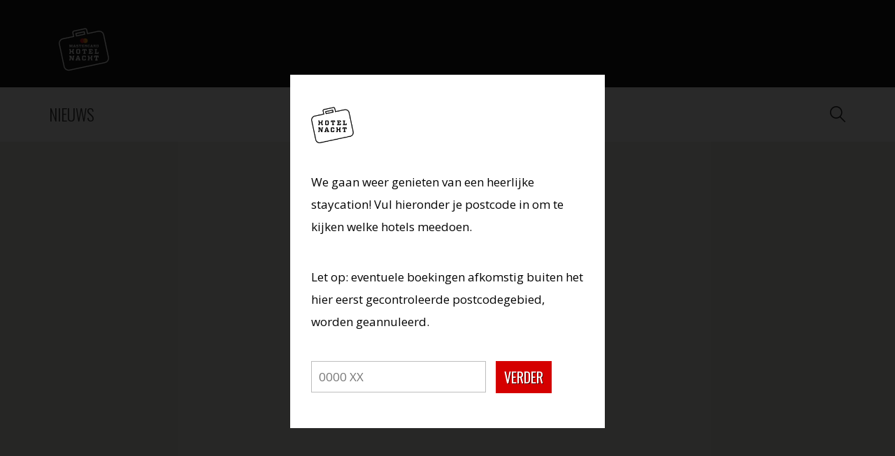

--- FILE ---
content_type: text/html; charset=UTF-8
request_url: https://hotelnacht.nl/amsterdam/hotels/?filter=luxury&sort=za&view=grid
body_size: 11631
content:
<!doctype html>
<html>
	<head>
	  	<meta charset="utf-8">
	  	<meta name="viewport" content="width=device-width, initial-scale=1, maximum-scale=1, user-scalable=no">

		

		<link rel="stylesheet" href="//maxcdn.bootstrapcdn.com/font-awesome/4.3.0/css/font-awesome.min.css">
		<link type="text/css" rel="stylesheet" href="https://hotelnacht.nl/wp-content/themes/hotelnacht/assets/css/bootstrap.min.css"/>
		<link rel="stylesheet" href="https://hotelnacht.nl/wp-content/themes/hotelnacht/style.css?v=090118"/>
		<link rel="pingback" href="https://hotelnacht.nl/xmlrpc.php" />

		<script type='text/javascript' src='https://maps.googleapis.com/maps/api/js?v=3.exp&#038;ver=4.3&key=AIzaSyAAU4I_S9NtwIWh2uHlB3xnlXV3OaEqRaM'></script>
		<script type="text/javascript" src="https://hotelnacht.nl/wp-content/themes/hotelnacht/assets/js/infobox.js"></script>

				<meta name='robots' content='index, follow, max-image-preview:large, max-snippet:-1, max-video-preview:-1' />
	<style>img:is([sizes="auto" i], [sizes^="auto," i]) { contain-intrinsic-size: 3000px 1500px }</style>
	
	<!-- This site is optimized with the Yoast SEO plugin v25.9 - https://yoast.com/wordpress/plugins/seo/ -->
	<title>Hotels - Hotelnacht</title>
	<meta name="description" content="Dit jaar doen weer veel bijzondere Amsterdamse hotels mee aan de Hotelnacht." />
	<link rel="canonical" href="http://hotelnacht.nl/amsterdam/hotels/" />
	<meta property="og:locale" content="nl_NL" />
	<meta property="og:type" content="article" />
	<meta property="og:title" content="Hotels - Hotelnacht" />
	<meta property="og:description" content="Dit jaar doen weer veel bijzondere Amsterdamse hotels mee aan de Hotelnacht." />
	<meta property="og:url" content="http://hotelnacht.nl/amsterdam/hotels/" />
	<meta property="og:site_name" content="Mastercard Hotelnacht" />
	<meta property="article:publisher" content="https://www.facebook.com/Hotelnacht/" />
	<meta property="article:modified_time" content="2019-11-20T14:16:33+00:00" />
	<meta name="twitter:card" content="summary_large_image" />
	<script type="application/ld+json" class="yoast-schema-graph">{"@context":"https://schema.org","@graph":[{"@type":"WebPage","@id":"http://hotelnacht.nl/amsterdam/hotels/","url":"http://hotelnacht.nl/amsterdam/hotels/","name":"Hotels - Hotelnacht","isPartOf":{"@id":"http://hotelnacht.nl/#website"},"datePublished":"2015-09-10T12:05:15+00:00","dateModified":"2019-11-20T14:16:33+00:00","description":"Dit jaar doen weer veel bijzondere Amsterdamse hotels mee aan de Hotelnacht.","breadcrumb":{"@id":"http://hotelnacht.nl/amsterdam/hotels/#breadcrumb"},"inLanguage":"nl-NL","potentialAction":[{"@type":"ReadAction","target":["http://hotelnacht.nl/amsterdam/hotels/"]}]},{"@type":"BreadcrumbList","@id":"http://hotelnacht.nl/amsterdam/hotels/#breadcrumb","itemListElement":[{"@type":"ListItem","position":1,"name":"Home","item":"http://hotelnacht.nl/"},{"@type":"ListItem","position":2,"name":"Mastercard Hotelnacht 2023","item":"http://hotelnacht.nl/amsterdam/"},{"@type":"ListItem","position":3,"name":"Hotels"}]},{"@type":"WebSite","@id":"http://hotelnacht.nl/#website","url":"http://hotelnacht.nl/","name":"Mastercard Hotelnacht","description":"Op vakantie in eigen stad","publisher":{"@id":"http://hotelnacht.nl/#organization"},"potentialAction":[{"@type":"SearchAction","target":{"@type":"EntryPoint","urlTemplate":"http://hotelnacht.nl/?s={search_term_string}"},"query-input":{"@type":"PropertyValueSpecification","valueRequired":true,"valueName":"search_term_string"}}],"inLanguage":"nl-NL"},{"@type":"Organization","@id":"http://hotelnacht.nl/#organization","name":"Mastercard Hotelnacht","url":"http://hotelnacht.nl/","logo":{"@type":"ImageObject","inLanguage":"nl-NL","@id":"http://hotelnacht.nl/#/schema/logo/image/","url":"http://hotelnacht.nl/wp-content/uploads/2024/01/MCHN_logo_RGB_zwart.png","contentUrl":"http://hotelnacht.nl/wp-content/uploads/2024/01/MCHN_logo_RGB_zwart.png","width":2481,"height":2185,"caption":"Mastercard Hotelnacht"},"image":{"@id":"http://hotelnacht.nl/#/schema/logo/image/"},"sameAs":["https://www.facebook.com/Hotelnacht/","https://www.instagram.com/hotelnacht/"]}]}</script>
	<!-- / Yoast SEO plugin. -->


<link rel='dns-prefetch' href='//www.googletagmanager.com' />
<script type="text/javascript">
/* <![CDATA[ */
window._wpemojiSettings = {"baseUrl":"https:\/\/s.w.org\/images\/core\/emoji\/16.0.1\/72x72\/","ext":".png","svgUrl":"https:\/\/s.w.org\/images\/core\/emoji\/16.0.1\/svg\/","svgExt":".svg","source":{"concatemoji":"https:\/\/hotelnacht.nl\/wp-includes\/js\/wp-emoji-release.min.js?ver=6.8.3"}};
/*! This file is auto-generated */
!function(s,n){var o,i,e;function c(e){try{var t={supportTests:e,timestamp:(new Date).valueOf()};sessionStorage.setItem(o,JSON.stringify(t))}catch(e){}}function p(e,t,n){e.clearRect(0,0,e.canvas.width,e.canvas.height),e.fillText(t,0,0);var t=new Uint32Array(e.getImageData(0,0,e.canvas.width,e.canvas.height).data),a=(e.clearRect(0,0,e.canvas.width,e.canvas.height),e.fillText(n,0,0),new Uint32Array(e.getImageData(0,0,e.canvas.width,e.canvas.height).data));return t.every(function(e,t){return e===a[t]})}function u(e,t){e.clearRect(0,0,e.canvas.width,e.canvas.height),e.fillText(t,0,0);for(var n=e.getImageData(16,16,1,1),a=0;a<n.data.length;a++)if(0!==n.data[a])return!1;return!0}function f(e,t,n,a){switch(t){case"flag":return n(e,"\ud83c\udff3\ufe0f\u200d\u26a7\ufe0f","\ud83c\udff3\ufe0f\u200b\u26a7\ufe0f")?!1:!n(e,"\ud83c\udde8\ud83c\uddf6","\ud83c\udde8\u200b\ud83c\uddf6")&&!n(e,"\ud83c\udff4\udb40\udc67\udb40\udc62\udb40\udc65\udb40\udc6e\udb40\udc67\udb40\udc7f","\ud83c\udff4\u200b\udb40\udc67\u200b\udb40\udc62\u200b\udb40\udc65\u200b\udb40\udc6e\u200b\udb40\udc67\u200b\udb40\udc7f");case"emoji":return!a(e,"\ud83e\udedf")}return!1}function g(e,t,n,a){var r="undefined"!=typeof WorkerGlobalScope&&self instanceof WorkerGlobalScope?new OffscreenCanvas(300,150):s.createElement("canvas"),o=r.getContext("2d",{willReadFrequently:!0}),i=(o.textBaseline="top",o.font="600 32px Arial",{});return e.forEach(function(e){i[e]=t(o,e,n,a)}),i}function t(e){var t=s.createElement("script");t.src=e,t.defer=!0,s.head.appendChild(t)}"undefined"!=typeof Promise&&(o="wpEmojiSettingsSupports",i=["flag","emoji"],n.supports={everything:!0,everythingExceptFlag:!0},e=new Promise(function(e){s.addEventListener("DOMContentLoaded",e,{once:!0})}),new Promise(function(t){var n=function(){try{var e=JSON.parse(sessionStorage.getItem(o));if("object"==typeof e&&"number"==typeof e.timestamp&&(new Date).valueOf()<e.timestamp+604800&&"object"==typeof e.supportTests)return e.supportTests}catch(e){}return null}();if(!n){if("undefined"!=typeof Worker&&"undefined"!=typeof OffscreenCanvas&&"undefined"!=typeof URL&&URL.createObjectURL&&"undefined"!=typeof Blob)try{var e="postMessage("+g.toString()+"("+[JSON.stringify(i),f.toString(),p.toString(),u.toString()].join(",")+"));",a=new Blob([e],{type:"text/javascript"}),r=new Worker(URL.createObjectURL(a),{name:"wpTestEmojiSupports"});return void(r.onmessage=function(e){c(n=e.data),r.terminate(),t(n)})}catch(e){}c(n=g(i,f,p,u))}t(n)}).then(function(e){for(var t in e)n.supports[t]=e[t],n.supports.everything=n.supports.everything&&n.supports[t],"flag"!==t&&(n.supports.everythingExceptFlag=n.supports.everythingExceptFlag&&n.supports[t]);n.supports.everythingExceptFlag=n.supports.everythingExceptFlag&&!n.supports.flag,n.DOMReady=!1,n.readyCallback=function(){n.DOMReady=!0}}).then(function(){return e}).then(function(){var e;n.supports.everything||(n.readyCallback(),(e=n.source||{}).concatemoji?t(e.concatemoji):e.wpemoji&&e.twemoji&&(t(e.twemoji),t(e.wpemoji)))}))}((window,document),window._wpemojiSettings);
/* ]]> */
</script>
<style id='wp-emoji-styles-inline-css' type='text/css'>

	img.wp-smiley, img.emoji {
		display: inline !important;
		border: none !important;
		box-shadow: none !important;
		height: 1em !important;
		width: 1em !important;
		margin: 0 0.07em !important;
		vertical-align: -0.1em !important;
		background: none !important;
		padding: 0 !important;
	}
</style>
<link rel='stylesheet' id='wp-block-library-css' href='https://hotelnacht.nl/wp-includes/css/dist/block-library/style.min.css?ver=6.8.3' type='text/css' media='all' />
<style id='classic-theme-styles-inline-css' type='text/css'>
/*! This file is auto-generated */
.wp-block-button__link{color:#fff;background-color:#32373c;border-radius:9999px;box-shadow:none;text-decoration:none;padding:calc(.667em + 2px) calc(1.333em + 2px);font-size:1.125em}.wp-block-file__button{background:#32373c;color:#fff;text-decoration:none}
</style>
<style id='global-styles-inline-css' type='text/css'>
:root{--wp--preset--aspect-ratio--square: 1;--wp--preset--aspect-ratio--4-3: 4/3;--wp--preset--aspect-ratio--3-4: 3/4;--wp--preset--aspect-ratio--3-2: 3/2;--wp--preset--aspect-ratio--2-3: 2/3;--wp--preset--aspect-ratio--16-9: 16/9;--wp--preset--aspect-ratio--9-16: 9/16;--wp--preset--color--black: #000000;--wp--preset--color--cyan-bluish-gray: #abb8c3;--wp--preset--color--white: #ffffff;--wp--preset--color--pale-pink: #f78da7;--wp--preset--color--vivid-red: #cf2e2e;--wp--preset--color--luminous-vivid-orange: #ff6900;--wp--preset--color--luminous-vivid-amber: #fcb900;--wp--preset--color--light-green-cyan: #7bdcb5;--wp--preset--color--vivid-green-cyan: #00d084;--wp--preset--color--pale-cyan-blue: #8ed1fc;--wp--preset--color--vivid-cyan-blue: #0693e3;--wp--preset--color--vivid-purple: #9b51e0;--wp--preset--gradient--vivid-cyan-blue-to-vivid-purple: linear-gradient(135deg,rgba(6,147,227,1) 0%,rgb(155,81,224) 100%);--wp--preset--gradient--light-green-cyan-to-vivid-green-cyan: linear-gradient(135deg,rgb(122,220,180) 0%,rgb(0,208,130) 100%);--wp--preset--gradient--luminous-vivid-amber-to-luminous-vivid-orange: linear-gradient(135deg,rgba(252,185,0,1) 0%,rgba(255,105,0,1) 100%);--wp--preset--gradient--luminous-vivid-orange-to-vivid-red: linear-gradient(135deg,rgba(255,105,0,1) 0%,rgb(207,46,46) 100%);--wp--preset--gradient--very-light-gray-to-cyan-bluish-gray: linear-gradient(135deg,rgb(238,238,238) 0%,rgb(169,184,195) 100%);--wp--preset--gradient--cool-to-warm-spectrum: linear-gradient(135deg,rgb(74,234,220) 0%,rgb(151,120,209) 20%,rgb(207,42,186) 40%,rgb(238,44,130) 60%,rgb(251,105,98) 80%,rgb(254,248,76) 100%);--wp--preset--gradient--blush-light-purple: linear-gradient(135deg,rgb(255,206,236) 0%,rgb(152,150,240) 100%);--wp--preset--gradient--blush-bordeaux: linear-gradient(135deg,rgb(254,205,165) 0%,rgb(254,45,45) 50%,rgb(107,0,62) 100%);--wp--preset--gradient--luminous-dusk: linear-gradient(135deg,rgb(255,203,112) 0%,rgb(199,81,192) 50%,rgb(65,88,208) 100%);--wp--preset--gradient--pale-ocean: linear-gradient(135deg,rgb(255,245,203) 0%,rgb(182,227,212) 50%,rgb(51,167,181) 100%);--wp--preset--gradient--electric-grass: linear-gradient(135deg,rgb(202,248,128) 0%,rgb(113,206,126) 100%);--wp--preset--gradient--midnight: linear-gradient(135deg,rgb(2,3,129) 0%,rgb(40,116,252) 100%);--wp--preset--font-size--small: 13px;--wp--preset--font-size--medium: 20px;--wp--preset--font-size--large: 36px;--wp--preset--font-size--x-large: 42px;--wp--preset--spacing--20: 0.44rem;--wp--preset--spacing--30: 0.67rem;--wp--preset--spacing--40: 1rem;--wp--preset--spacing--50: 1.5rem;--wp--preset--spacing--60: 2.25rem;--wp--preset--spacing--70: 3.38rem;--wp--preset--spacing--80: 5.06rem;--wp--preset--shadow--natural: 6px 6px 9px rgba(0, 0, 0, 0.2);--wp--preset--shadow--deep: 12px 12px 50px rgba(0, 0, 0, 0.4);--wp--preset--shadow--sharp: 6px 6px 0px rgba(0, 0, 0, 0.2);--wp--preset--shadow--outlined: 6px 6px 0px -3px rgba(255, 255, 255, 1), 6px 6px rgba(0, 0, 0, 1);--wp--preset--shadow--crisp: 6px 6px 0px rgba(0, 0, 0, 1);}:where(.is-layout-flex){gap: 0.5em;}:where(.is-layout-grid){gap: 0.5em;}body .is-layout-flex{display: flex;}.is-layout-flex{flex-wrap: wrap;align-items: center;}.is-layout-flex > :is(*, div){margin: 0;}body .is-layout-grid{display: grid;}.is-layout-grid > :is(*, div){margin: 0;}:where(.wp-block-columns.is-layout-flex){gap: 2em;}:where(.wp-block-columns.is-layout-grid){gap: 2em;}:where(.wp-block-post-template.is-layout-flex){gap: 1.25em;}:where(.wp-block-post-template.is-layout-grid){gap: 1.25em;}.has-black-color{color: var(--wp--preset--color--black) !important;}.has-cyan-bluish-gray-color{color: var(--wp--preset--color--cyan-bluish-gray) !important;}.has-white-color{color: var(--wp--preset--color--white) !important;}.has-pale-pink-color{color: var(--wp--preset--color--pale-pink) !important;}.has-vivid-red-color{color: var(--wp--preset--color--vivid-red) !important;}.has-luminous-vivid-orange-color{color: var(--wp--preset--color--luminous-vivid-orange) !important;}.has-luminous-vivid-amber-color{color: var(--wp--preset--color--luminous-vivid-amber) !important;}.has-light-green-cyan-color{color: var(--wp--preset--color--light-green-cyan) !important;}.has-vivid-green-cyan-color{color: var(--wp--preset--color--vivid-green-cyan) !important;}.has-pale-cyan-blue-color{color: var(--wp--preset--color--pale-cyan-blue) !important;}.has-vivid-cyan-blue-color{color: var(--wp--preset--color--vivid-cyan-blue) !important;}.has-vivid-purple-color{color: var(--wp--preset--color--vivid-purple) !important;}.has-black-background-color{background-color: var(--wp--preset--color--black) !important;}.has-cyan-bluish-gray-background-color{background-color: var(--wp--preset--color--cyan-bluish-gray) !important;}.has-white-background-color{background-color: var(--wp--preset--color--white) !important;}.has-pale-pink-background-color{background-color: var(--wp--preset--color--pale-pink) !important;}.has-vivid-red-background-color{background-color: var(--wp--preset--color--vivid-red) !important;}.has-luminous-vivid-orange-background-color{background-color: var(--wp--preset--color--luminous-vivid-orange) !important;}.has-luminous-vivid-amber-background-color{background-color: var(--wp--preset--color--luminous-vivid-amber) !important;}.has-light-green-cyan-background-color{background-color: var(--wp--preset--color--light-green-cyan) !important;}.has-vivid-green-cyan-background-color{background-color: var(--wp--preset--color--vivid-green-cyan) !important;}.has-pale-cyan-blue-background-color{background-color: var(--wp--preset--color--pale-cyan-blue) !important;}.has-vivid-cyan-blue-background-color{background-color: var(--wp--preset--color--vivid-cyan-blue) !important;}.has-vivid-purple-background-color{background-color: var(--wp--preset--color--vivid-purple) !important;}.has-black-border-color{border-color: var(--wp--preset--color--black) !important;}.has-cyan-bluish-gray-border-color{border-color: var(--wp--preset--color--cyan-bluish-gray) !important;}.has-white-border-color{border-color: var(--wp--preset--color--white) !important;}.has-pale-pink-border-color{border-color: var(--wp--preset--color--pale-pink) !important;}.has-vivid-red-border-color{border-color: var(--wp--preset--color--vivid-red) !important;}.has-luminous-vivid-orange-border-color{border-color: var(--wp--preset--color--luminous-vivid-orange) !important;}.has-luminous-vivid-amber-border-color{border-color: var(--wp--preset--color--luminous-vivid-amber) !important;}.has-light-green-cyan-border-color{border-color: var(--wp--preset--color--light-green-cyan) !important;}.has-vivid-green-cyan-border-color{border-color: var(--wp--preset--color--vivid-green-cyan) !important;}.has-pale-cyan-blue-border-color{border-color: var(--wp--preset--color--pale-cyan-blue) !important;}.has-vivid-cyan-blue-border-color{border-color: var(--wp--preset--color--vivid-cyan-blue) !important;}.has-vivid-purple-border-color{border-color: var(--wp--preset--color--vivid-purple) !important;}.has-vivid-cyan-blue-to-vivid-purple-gradient-background{background: var(--wp--preset--gradient--vivid-cyan-blue-to-vivid-purple) !important;}.has-light-green-cyan-to-vivid-green-cyan-gradient-background{background: var(--wp--preset--gradient--light-green-cyan-to-vivid-green-cyan) !important;}.has-luminous-vivid-amber-to-luminous-vivid-orange-gradient-background{background: var(--wp--preset--gradient--luminous-vivid-amber-to-luminous-vivid-orange) !important;}.has-luminous-vivid-orange-to-vivid-red-gradient-background{background: var(--wp--preset--gradient--luminous-vivid-orange-to-vivid-red) !important;}.has-very-light-gray-to-cyan-bluish-gray-gradient-background{background: var(--wp--preset--gradient--very-light-gray-to-cyan-bluish-gray) !important;}.has-cool-to-warm-spectrum-gradient-background{background: var(--wp--preset--gradient--cool-to-warm-spectrum) !important;}.has-blush-light-purple-gradient-background{background: var(--wp--preset--gradient--blush-light-purple) !important;}.has-blush-bordeaux-gradient-background{background: var(--wp--preset--gradient--blush-bordeaux) !important;}.has-luminous-dusk-gradient-background{background: var(--wp--preset--gradient--luminous-dusk) !important;}.has-pale-ocean-gradient-background{background: var(--wp--preset--gradient--pale-ocean) !important;}.has-electric-grass-gradient-background{background: var(--wp--preset--gradient--electric-grass) !important;}.has-midnight-gradient-background{background: var(--wp--preset--gradient--midnight) !important;}.has-small-font-size{font-size: var(--wp--preset--font-size--small) !important;}.has-medium-font-size{font-size: var(--wp--preset--font-size--medium) !important;}.has-large-font-size{font-size: var(--wp--preset--font-size--large) !important;}.has-x-large-font-size{font-size: var(--wp--preset--font-size--x-large) !important;}
:where(.wp-block-post-template.is-layout-flex){gap: 1.25em;}:where(.wp-block-post-template.is-layout-grid){gap: 1.25em;}
:where(.wp-block-columns.is-layout-flex){gap: 2em;}:where(.wp-block-columns.is-layout-grid){gap: 2em;}
:root :where(.wp-block-pullquote){font-size: 1.5em;line-height: 1.6;}
</style>
<link rel='stylesheet' id='contact-form-7-css' href='https://hotelnacht.nl/wp-content/plugins/contact-form-7/includes/css/styles.css?ver=6.1.1' type='text/css' media='all' />
<script type="text/javascript" src="https://hotelnacht.nl/wp-includes/js/jquery/jquery.min.js?ver=3.7.1" id="jquery-core-js"></script>
<script type="text/javascript" src="https://hotelnacht.nl/wp-includes/js/jquery/jquery-migrate.min.js?ver=3.4.1" id="jquery-migrate-js"></script>
<link rel="https://api.w.org/" href="https://hotelnacht.nl/wp-json/" /><link rel="alternate" title="JSON" type="application/json" href="https://hotelnacht.nl/wp-json/wp/v2/pages/91" /><link rel="EditURI" type="application/rsd+xml" title="RSD" href="https://hotelnacht.nl/xmlrpc.php?rsd" />
<meta name="generator" content="WordPress 6.8.3" />
<link rel='shortlink' href='https://hotelnacht.nl/?p=91' />
<link rel="alternate" title="oEmbed (JSON)" type="application/json+oembed" href="https://hotelnacht.nl/wp-json/oembed/1.0/embed?url=https%3A%2F%2Fhotelnacht.nl%2Famsterdam%2Fhotels%2F" />
<link rel="alternate" title="oEmbed (XML)" type="text/xml+oembed" href="https://hotelnacht.nl/wp-json/oembed/1.0/embed?url=https%3A%2F%2Fhotelnacht.nl%2Famsterdam%2Fhotels%2F&#038;format=xml" />
<meta name="generator" content="Site Kit by Google 1.161.0" /><style type="text/css">.broken_link, a.broken_link {
	text-decoration: line-through;
}</style><link rel="icon" href="https://hotelnacht.nl/wp-content/uploads/2015/09/cropped-favicon-80x80.png" sizes="32x32" />
<link rel="icon" href="https://hotelnacht.nl/wp-content/uploads/2015/09/cropped-favicon-300x300.png" sizes="192x192" />
<link rel="apple-touch-icon" href="https://hotelnacht.nl/wp-content/uploads/2015/09/cropped-favicon-300x300.png" />
<meta name="msapplication-TileImage" content="https://hotelnacht.nl/wp-content/uploads/2015/09/cropped-favicon-300x300.png" />
		<script type="text/javascript"> var ajaxurl = 'https://hotelnacht.nl/wp-admin/admin-ajax.php'; </script>

		<!-- Facebook Pixel Code -->
		<script>
		  !function(f,b,e,v,n,t,s)
		  {if(f.fbq)return;n=f.fbq=function(){n.callMethod?
		  n.callMethod.apply(n,arguments):n.queue.push(arguments)};
		  if(!f._fbq)f._fbq=n;n.push=n;n.loaded=!0;n.version='2.0';
		  n.queue=[];t=b.createElement(e);t.async=!0;
		  t.src=v;s=b.getElementsByTagName(e)[0];
		  s.parentNode.insertBefore(t,s)}(window, document,'script',
		  'https://connect.facebook.net/en_US/fbevents.js');
		  fbq('init', '2268753900082977');
		  fbq('track', 'PageView');
		</script>
		<noscript><img height="1" width="1" style="display:none"
		  src="https://www.facebook.com/tr?id=2268753900082977&ev=PageView&noscript=1"
		/></noscript>
		<!-- End Facebook Pixel Code -->
	</head>

	<body class="wp-singular page-template page-template-template-hotels page-template-template-hotels-php page page-id-91 page-child parent-pageid-66 wp-theme-hotelnacht">
		<header>
			<div class="container">
				<div class="row">
					<div class="col-sm-3 col-xs-7">
						<a class="logo" href="https://hotelnacht.nl/amsterdam/">
							<svg xmlns="http://www.w3.org/2000/svg" id="logo" viewBox="0 0 691.86 623.62">
  <path d="m355.73 106.72-109.47 23.27c-8.92 1.9-15.05 9.8-15.05 18.58 0 1.3.13 2.63.42 3.95 0 0 5.37 25.27 6.94 32.67-8.9 1.89-101.36 21.54-101.36 21.54-23.65 5.03-39.89 25.98-39.89 49.24 0 3.46.36 6.97 1.11 10.48l47.15 221.81c2.8 13.16 10.55 24.44 21.83 31.76 11.28 7.33 24.74 9.82 37.89 7.02l349.36-74.26c27.16-5.77 44.56-32.57 38.79-59.72L546.3 171.24c-2.8-13.16-10.55-24.43-21.83-31.76-11.28-7.33-24.74-9.82-37.9-7.02S394.11 152.11 385.21 154c-1.57-7.4-6.94-32.67-6.94-32.67-1.06-4.96-3.98-9.22-8.24-11.99-4.26-2.76-9.33-3.7-14.3-2.65ZM172.85 511.65c-9.04-5.87-15.25-14.91-17.49-25.45l-47.15-221.82c-4.63-21.77 9.32-43.24 31.08-47.86l111.14-23.62-9.02-42.45c-1.03-4.85 2.08-9.64 6.93-10.68l109.47-23.27c2.35-.5 4.76-.05 6.77 1.25 2.02 1.31 3.4 3.33 3.9 5.68l9.02 42.45 111.14-23.62c10.55-2.24 21.33-.24 30.37 5.63 9.04 5.87 15.25 14.91 17.49 25.45l47.15 221.81c4.63 21.77-9.32 43.24-31.08 47.87l-349.36 74.26c-10.54 2.24-21.33.24-30.37-5.63Z" fill="#fff"/>
  <path d="m260.88 155.51 7.15 33.64 91.86-19.53-7.15-33.64-91.86 19.53Zm84.16-7.67c.88 4.13 2.46 11.58 2.99 14.08-8.1 1.72-64.2 13.65-72.3 15.37-.53-2.5-2.12-9.95-2.99-14.08 7.59-1.61 64.71-13.75 72.3-15.37Zm87.42 168.78v-.12.16-.03Zm-135.4-3.03c4.49 0 6.24.61 7.86 2.22 2.55 2.48 3.76 6.85 3.76 21.28s-1.21 18.73-3.76 21.29c-1.62 1.61-3.36 2.22-7.86 2.22h-15.84c-4.43 0-6.25-.61-7.85-2.22-2.55-2.55-3.76-6.92-3.76-21.29s1.21-18.8 3.76-21.28c1.61-1.61 3.42-2.22 7.85-2.22h15.84Zm-15.45 37.67c.47.47 1.01.6 3.09.6h8.93c2.01 0 2.62-.13 3.02-.6.61-.54.88-2.29.88-14.17s-.27-13.63-.88-14.23c-.4-.41-1.01-.54-3.02-.54h-8.93c-2.08 0-2.62.13-3.09.54-.54.6-.87 2.28-.87 14.23s.33 13.63.87 14.17Zm209.95 4.57v-12.16h-9.4v8.52H469.4v-30.21h5.98v-8.4h-22.09v8.4h5.64v30.14h-5.64v8.46h33.58c2.58-.02 4.66-2.09 4.69-4.66 0-.02.01-.04.01-.05v-.05Zm-68.17-11.82v8.19h-14.17v-11.75h11.21v-7.92h-11.21v-10.61h13.83v7.32h9.4v-11.02c-.04-2.56-2.13-4.63-4.7-4.63h-34.64v8.4h5.64v30.14h-5.64v8.46h35.01c2.57-.02 4.65-2.09 4.67-4.66V344h-9.4Zm-54.67-30.42h-34.08c-2.61 0-4.72 2.11-4.72 4.72v12.47h8.86v-8.93h7.65v30.28h-6.04v8.46h22.56v-8.46h-6.04v-30.28h7.65v8.93h8.86v-12.53c-.03-2.58-2.12-4.67-4.71-4.67Zm-136.55 42.83.01.06v-.11l-.01.05z" fill="#fff"/>
  <path d="M236.33 313.59c-2.28 0-4.12 1.84-4.15 4.11v14.76H216.4V317.7c-.03-2.27-1.87-4.11-4.16-4.11h-11.96v8.46h5.64v30.08h-5.64v8.46h11.96c2.28 0 4.12-1.84 4.16-4.11v-15.97h15.78v15.97c.03 2.27 1.87 4.11 4.15 4.11h11.96v-8.46h-5.64v-30.08h5.64v-8.46h-11.96Zm-1.14 73.04v.12l.01.05v-.22l-.01.05zm28.08 39.4v-8.46h4.57l11.55-35.38c.87-2.62 1.81-3.36 4.43-3.36h7.58c2.62 0 3.56.74 4.43 3.36l11.55 35.38h4.5v8.46h-21.21v-8.32h5.37l-1.81-6.18h-14.17l-1.75 6.18h5.37v8.32h-20.41Zm19-22.49h9.74l-4.43-15.31h-.88l-4.43 15.31Zm57.08 22.49c-4.43 0-6.25-.6-7.85-2.22-2.55-2.55-3.76-6.91-3.76-21.28s1.21-18.8 3.76-21.28c1.61-1.61 3.42-2.22 7.85-2.22h15.44c4.16 0 6.52.54 7.99 2.02 2.35 2.35 3.02 6.11 3.15 14.97h-10.41c-.13-5.77-.33-7.18-.87-7.72-.4-.4-1.01-.54-2.88-.54h-8.93c-2.08 0-2.62.13-3.09.54-.54.61-.87 2.28-.87 14.23s.33 13.63.87 14.17c.47.47 1.01.6 3.09.6h8.93c1.95 0 2.48-.2 2.88-.6.54-.54.67-1.62.87-8.19h10.41c-.13 9.2-.74 13.02-3.15 15.37-1.55 1.61-3.89 2.15-8.06 2.15h-15.38Zm147.24-47h-34.08c-2.6 0-4.72 2.12-4.72 4.72v12.47h8.86v-8.93h7.65v30.28h-6.04v8.46h22.55v-8.46h-6.04v-30.28h7.65v8.93h8.86v-12.53c-.03-2.58-2.12-4.67-4.71-4.67Z" fill="#fff"/>
  <path d="M486.59 379.03h-34.08c-2.6 0-4.72 2.12-4.72 4.72v12.47h8.86v-8.93h7.65v30.28h-6.04v8.46h22.55v-8.46h-6.04v-30.28h7.65v8.93h8.86v-12.53c-.03-2.58-2.12-4.67-4.71-4.67Zm-67.01 0c-2.28 0-4.13 1.84-4.15 4.11v14.76h-15.78v-14.76c-.03-2.27-1.87-4.11-4.15-4.11h-11.96v8.46h5.64v30.08h-5.64v8.46h11.96c2.28 0 4.12-1.84 4.15-4.11v-15.97h15.78v15.97c.03 2.27 1.87 4.11 4.15 4.11h11.96v-8.46h-5.64v-30.08h5.64v-8.46h-11.96Zm-180.23 0c-2.26 0-4.08 1.81-4.15 4.06v26.29h-.68l-13.02-27.53c-1.14-2.22-1.88-2.83-4.36-2.83h-16.79v8.4h5.64v30.14h-5.64v8.46h11.08c2.28 0 4.12-1.84 4.15-4.11v-28.45h.67l14.17 29.74c1.08 2.22 1.82 2.82 4.36 2.82h10.01v-38.6h5.5v-8.4h-10.96Zm.1-83.87v-4.62h2.49l6.31-19.32c.48-1.43.99-1.83 2.42-1.83h4.14c1.43 0 1.94.4 2.42 1.83l6.31 19.32H266v4.62h-11.59v-4.55h2.93l-.99-3.37h-7.74l-.95 3.37h2.93v4.55h-11.15Zm10.38-12.28h5.32l-2.42-8.36h-.48l-2.42 8.36Zm40.1 11.07c-.77.77-1.94 1.21-4 1.21h-9.24c-2.16 0-3.41-.29-4.29-1.14-1.06-1.06-1.43-2.64-1.47-7.22h5.57c.07 2.53.18 3.12.4 3.34s.59.33 1.69.33h5.17c1.06 0 1.5-.07 1.76-.29.26-.29.33-.99.33-2.53 0-1.28-.04-1.76-.37-2.09-.22-.22-.73-.33-1.76-.44l-7.52-.81c-1.76-.18-2.82-.55-3.63-1.32-.99-1.03-1.32-2.53-1.32-6.01 0-3.26.48-5.1 1.65-6.27.77-.77 1.98-1.21 3.92-1.21h8.58c2.2 0 3.45.29 4.25 1.1 1.1 1.1 1.43 2.49 1.5 7h-5.54c-.07-2.31-.18-2.86-.44-3.12-.22-.22-.55-.29-1.58-.29h-4.77c-.95 0-1.32.04-1.54.26-.26.26-.33.95-.33 2.35 0 1.28.04 1.76.37 2.05.22.26.62.29 1.76.44l7.52.81c1.76.18 2.79.51 3.56 1.28.99.99 1.39 2.57 1.39 6.05s-.48 5.35-1.65 6.53Zm99.28 1.21c-2.42 0-3.41-.33-4.29-1.21-1.39-1.39-2.05-3.78-2.05-11.62s.66-10.27 2.05-11.62c.88-.88 1.87-1.21 4.29-1.21h8.43c2.27 0 3.56.29 4.36 1.1 1.28 1.28 1.65 3.34 1.72 8.18h-5.68c-.07-3.15-.18-3.92-.48-4.22-.22-.22-.55-.29-1.58-.29h-4.88c-1.14 0-1.43.07-1.69.29-.29.33-.48 1.25-.48 7.77s.18 7.44.48 7.74c.26.26.55.33 1.69.33h4.88c1.06 0 1.36-.11 1.58-.33.29-.29.37-.88.48-4.47h5.68c-.07 5.02-.4 7.11-1.72 8.4-.84.88-2.13 1.17-4.4 1.17h-8.4Zm19.39 0v-4.62h2.49l6.31-19.32c.48-1.43.99-1.83 2.42-1.83h4.14c1.43 0 1.94.4 2.42 1.83l6.31 19.32h2.46v4.62h-11.59v-4.55h2.93l-.99-3.37h-7.74l-.95 3.37h2.93v4.55h-11.15Zm10.38-12.28h5.32l-2.42-8.36h-.48l-2.42 8.36Zm69.98-11.48c1.65 1.65 2.49 4.55 2.49 10.93s-.84 9.28-2.49 10.93c-1.39 1.39-3.15 1.91-6.42 1.91h-14.23v-4.62h3.08v-16.46h-3.08v-4.58h14.23c3.26 0 5.02.48 6.42 1.91Zm-11.84 19.14h4.66c1.54 0 2.16-.11 2.71-.62.66-.66.88-2.09.88-7.59s-.22-6.93-.88-7.59c-.55-.55-1.17-.66-2.71-.66h-4.66v16.46Zm-158.6-21.05h-18.61c-1.42 0-2.58 1.15-2.58 2.58v6.81h4.84V274h4.18v16.54h-3.3v4.62h12.32v-4.62h-3.3V274h4.18v4.88h4.84v-6.84c-.01-1.41-1.16-2.55-2.57-2.55Zm24.08 16.61v4.47h-7.74v-6.42h6.12v-4.33h-6.12v-5.79h7.55v4h5.13v-6.02c-.02-1.4-1.16-2.53-2.57-2.53h-18.92v4.58h3.08v16.46h-3.08v4.62h19.12c1.4-.01 2.54-1.14 2.55-2.54v-6.51h-5.13Zm-113.97 9.06h6.06-6.06zm6.54-21.08v-4.58H223.4c-1.06 0-1.43.26-1.65 1.36l-3.63 16.32h-.44l-3.67-16.32c-.22-1.1-.59-1.36-1.65-1.36h-11.95v4.58h3.08v16.46h-3.08v4.62h6.05c1.25 0 2.25-1 2.27-2.24v-18h.52l4.73 18.92c.26 1.06.59 1.32 1.54 1.32h4.07c.99 0 1.28-.26 1.54-1.32l4.73-18.92h.51v18c.02 1.24 1.02 2.24 2.27 2.24h6.53v-4.62h-3.08v-16.46h3.08Zm139.85 16.42c-.04-.77-.11-1.8-.11-2.57-.11-3.74-1.1-4.66-3.74-5.21v-.07c2.97-.51 4.11-1.5 4.11-6.05 0-3.52-.4-4.84-1.47-5.9-.88-.88-2.16-1.21-4.11-1.21h-16.54v4.58h3.08v16.46h-3.08v4.62h6.53c1.25 0 2.25-1 2.27-2.24v-8.21h4.03c1.28 0 1.8.15 2.27.59.4.44.59.99.66 2.97.15 4.69.44 5.65.99 6.2.44.44.99.7 2.53.7h5.28v-4.66h-2.71Zm-6.23-10.38c-.22.22-.59.29-1.65.29h-5.17v-6.38h5.17c1.06 0 1.43.11 1.65.29.33.37.44.95.44 2.93s-.11 2.53-.44 2.86Zm92.49 10.38c-.04-.77-.11-1.8-.11-2.57-.11-3.74-1.1-4.66-3.74-5.21v-.07c2.97-.51 4.11-1.5 4.11-6.05 0-3.52-.4-4.84-1.47-5.9-.88-.88-2.16-1.21-4.11-1.21h-16.54v4.58h3.08v16.46h-3.08v4.62h6.53c1.25 0 2.25-1 2.27-2.24v-8.21h4.03c1.28 0 1.8.15 2.27.59.4.44.59.99.66 2.97.15 4.69.44 5.65.99 6.2.44.44.99.7 2.53.7h5.28v-4.66h-2.71Zm-6.23-10.38c-.22.22-.59.29-1.65.29h-5.17v-6.38h5.17c1.06 0 1.43.11 1.65.29.33.37.44.95.44 2.93s-.11 2.53-.44 2.86Z" fill="#fff"/>
  <path d="M335.6 212.56h20.65v37.11H335.6z" style="fill:#f26522;stroke-width:0px"/>
  <path d="M336.92 231.12c0-7.53 3.52-14.23 9.01-18.55-4.01-3.16-9.08-5.05-14.58-5.05-13.03 0-23.6 10.57-23.6 23.6s10.57 23.6 23.6 23.6c5.51 0 10.57-1.89 14.58-5.05-5.49-4.32-9.01-11.03-9.01-18.55Z" style="fill:#e51b24;stroke-width:0px"/>
  <path d="M384.11 231.12c0 13.03-10.57 23.6-23.6 23.6-5.51 0-10.57-1.89-14.58-5.05 5.49-4.32 9.01-11.03 9.01-18.55s-3.52-14.23-9.01-18.55c4.01-3.16 9.08-5.05 14.58-5.05 13.03 0 23.6 10.57 23.6 23.6Z" style="stroke-width:0px;fill:#f99f1c"/>
  <path d="M381.86 245.74v-.76h.31v-.15h-.78v.15h.31v.76h.17Zm1.51 0v-.92h-.24l-.28.63-.28-.63h-.24v.92h.17v-.69l.26.6h.18l.26-.6v.69h.17Z" fill="#fff"/>
</svg>
						</a>
					</div>
					<div class="col-sm-6 center hidden-sm">
                        
                        					</div>
					<div class="col-sm-3 col-xs-5 right">
											</div>
				</div>
			</div>
		</header>

		
			<div class="mobile-menu">
				
							</div>

						<nav>
				<div class="container">
					<ul id="menu">
						<li id="menu-item-13484" class="menu-item menu-item-type-post_type menu-item-object-page menu-item-13484"><a href="https://hotelnacht.nl/amsterdam/nieuws/">Nieuws</a></li>
					</ul>

											<form role="search" method="get" class="search-form" action="https://hotelnacht.nl/amsterdam/zoeken/">
							<input type="search" class="search-field" placeholder="Zoek hotel" value="" name="search" title="Zoek hotel" />
						</form>
									</div>
			</nav>

						
		
	<section id="content" style="padding-top: 0;">
		<div id="full-map"></div>
		<input type="hidden" name="posttype" value="hotel" />
		<input type="hidden" name="regio" value="2" />
		<div class="container">
			<div class="row filter-row">
				<div class="col-md-5 col-xs-8">
					<div class="filter-trigger button">Type hotels&nbsp;&nbsp;<i class="fa fa-chevron-down"></i></div>
					<div class="filter-terms">
						<ul>
													<li><a href="http://hotelnacht.nl/amsterdam/hotels/?sort=za&view=grid" class="filter-term" data-slug="">Alle hotels</a></li>						
						</ul>
					</div>
				</div>
				<div class="col-md-2 col-xs-4" style="text-align: center; font-size: 2em;"><img src="/wp-content/themes/hotelnacht/assets/img/loader.gif" id="loader"></div>
				<div class="col-md-5 right">
					<a class="filter-button view-button current-view" href="http://hotelnacht.nl/amsterdam/hotels/?filter=luxury&sort=za&view=grid" data-view-type="grid"><i class="fa fa-th"></i></a>
					<a class="filter-button view-button " href="http://hotelnacht.nl/amsterdam/hotels/?filter=luxury&sort=za&view=list" data-view-type="list"><i class="fa fa-list"></i></a>
					<a class="filter-button sort-button" href="http://hotelnacht.nl/amsterdam/hotels/?filter=luxury&sort=az&view=grid" data-current-sort="DESC">A/Z&nbsp;&nbsp;<i class="fa fa-sort-desc"></i></a>
				</div>
			</div>
			<div class="row" id="results">
									<div class="col-sm-12"><h2>Geen hotels gevonden...</h2><p>Geen hotels gevonden die voldoen aan deze zoekcriteria.</p></div>
							</div>
		</div>
	</section>
	
<script>	
	var markerCount = 0;
	var map;
	
	function initialize() {
	  var mapOptions = {
		scrollwheel: false,
	    navigationControl: false,
	    mapTypeControl: false,
	    scaleControl: false,
	    disableDefaultUI: false,
	    draggable: isTouchDevice(),
	    zoom: 11,
	    styles: [ { "featureType": "all", "elementType": "labels", "stylers": [ { "visibility": "on" } ] }, { "featureType": "all", "elementType": "labels.text.fill", "stylers": [ { "saturation": 36 }, { "color": "#000000" }, { "lightness": 40 } ] }, { "featureType": "all", "elementType": "labels.text.stroke", "stylers": [ { "visibility": "on" }, { "color": "#000000" }, { "lightness": 16 } ] }, { "featureType": "all", "elementType": "labels.icon", "stylers": [ { "visibility": "off" } ] }, { "featureType": "administrative", "elementType": "geometry.fill", "stylers": [ { "color": "#000000" }, { "lightness": 20 } ] }, { "featureType": "administrative", "elementType": "geometry.stroke", "stylers": [ { "color": "#000000" }, { "lightness": 17 }, { "weight": 1.2 } ] }, { "featureType": "administrative.country", "elementType": "labels.text.fill", "stylers": [ { "color": "#d50000" } ] }, { "featureType": "administrative.locality", "elementType": "labels.text.fill", "stylers": [ { "color": "#c4c4c4" } ] }, { "featureType": "administrative.neighborhood", "elementType": "labels.text.fill", "stylers": [ { "color": "#d50000" } ] }, { "featureType": "landscape", "elementType": "geometry", "stylers": [ { "color": "#000000" }, { "lightness": 20 } ] }, { "featureType": "poi", "elementType": "geometry", "stylers": [ { "color": "#000000" }, { "lightness": 21 }, { "visibility": "on" } ] }, { "featureType": "poi.business", "elementType": "geometry", "stylers": [ { "visibility": "on" } ] }, { "featureType": "road.highway", "elementType": "geometry.fill", "stylers": [ { "color": "#d50000" }, { "lightness": "0" } ] }, { "featureType": "road.highway", "elementType": "geometry.stroke", "stylers": [ { "visibility": "off" } ] }, { "featureType": "road.highway", "elementType": "labels.text.fill", "stylers": [ { "color": "#ffffff" } ] }, { "featureType": "road.highway", "elementType": "labels.text.stroke", "stylers": [ { "color": "#d50000" } ] }, { "featureType": "road.highway.controlled_access", "elementType": "geometry.fill", "stylers": [ { "color": "#d50000" } ] }, { "featureType": "road.highway.controlled_access", "elementType": "geometry.stroke", "stylers": [ { "color": "#d50000" } ] }, { "featureType": "road.arterial", "elementType": "geometry", "stylers": [ { "color": "#000000" }, { "lightness": 18 } ] }, { "featureType": "road.arterial", "elementType": "geometry.fill", "stylers": [ { "color": "#d50000" } ] }, { "featureType": "road.arterial", "elementType": "labels.text.fill", "stylers": [ { "color": "#ffffff" } ] }, { "featureType": "road.arterial", "elementType": "labels.text.stroke", "stylers": [ { "color": "#2c2c2c" } ] }, { "featureType": "road.local", "elementType": "geometry", "stylers": [ { "color": "#000000" }, { "lightness": 16 } ] }, { "featureType": "road.local", "elementType": "labels.text.fill", "stylers": [ { "color": "#999999" } ] }, { "featureType": "transit", "elementType": "geometry", "stylers": [ { "color": "#000000" }, { "lightness": 19 } ] }, { "featureType": "water", "elementType": "geometry", "stylers": [ { "color": "#000000" }, { "lightness": 17 } ] } ]

	  };
	
	var map = new google.maps.Map(document.getElementById('full-map'), mapOptions);
	  
	var markers = [];
	function addMarkerToMap(lat, long, WindowInfo, marker) {
	
	    WindowInfo = '<div id="infobox">' + WindowInfo + '</div>';
	    var infowindow = new google.maps.InfoWindow();
	    var myLatLng = new google.maps.LatLng(lat, long);
	    
		var icon = new google.maps.MarkerImage(marker, null, null, null, new google.maps.Size(22,34));
	    var marker = new google.maps.Marker({
	        position: myLatLng,
	        map: map,
	        icon: icon
	    });
	    markerCount++;
	    infobox = new InfoBox({
	        disableAutoPan: false,
	        maxWidth: 250,
	        pixelOffset: new google.maps.Size(-140, 0),
	        zIndex: null,
	        boxStyle: {
	            background: "url('http://google-maps-utility-library-v3.googlecode.com/svn/trunk/infobox/examples/tipbox.gif') no-repeat",
	        },
	        closeBoxMargin: "12px 4px 2px 2px",
	        closeBoxURL: "http://www.google.com/intl/en_us/mapfiles/close.gif",
	        infoBoxClearance: new google.maps.Size(1, 1)
	    });
	
	    google.maps.event.addListener(marker, 'click', (function (marker, markerCount) {
	        return function () {
	            infobox.setContent(WindowInfo);
	            infobox.open(map, marker);
	        }
	    })(marker, markerCount));
	    map.panTo(myLatLng);
	    
	    markers.push(marker);
	}
	
	  var bounds = new google.maps.LatLngBounds();
		
		map.fitBounds(bounds);
		
		google.maps.event.addListenerOnce(map, 'bounds_changed', function(event) {
		  if (this.getZoom() > 15) {
		    this.setZoom(15);
		  }
		});
	}
	
	google.maps.event.addDomListener(window, 'load', initialize);
</script>

	
					<section id="partners">
				
				<div class="container">
					<div class="row">
						
							<!-- Amsterdam -->

							<!-- <div class="col-sm-4">
								<div class="partner"><a href="/partners/" title="Hotelnacht partners"><img src="https://hotelnacht.nl/wp-content/themes/hotelnacht/assets/img/partner_hetparool.png" alt="Het Parool" class="aligncenter" style="margin-top: 32px;" /></a></div>
							</div>
							<div class="col-sm-4">
								<div class="partner"><a href="/partners/" title="Hotelnacht partners"><img src="https://hotelnacht.nl/wp-content/themes/hotelnacht/assets/img/partner_minibarbox.png" alt="Minibar Box" class="aligncenter" /></a></div>
							</div>
							<div class="col-sm-4">
								<div class="partner"><a href="/partners/" title="Hotelnacht partners"><img src="https://hotelnacht.nl/wp-content/themes/hotelnacht/assets/img/partner_hoteliers.png?v=2019" alt="Hoteliers" class="aligncenter" style="margin-top: 27px;" /></a></div>
							</div> -->

                            <div class="col-12">
								<div class="partner"><a href="/partners/" title="Hotelnacht partners"><img src="https://hotelnacht.nl/wp-content/themes/hotelnacht/assets/img/partner_mastercarcolor.png?v=2019" alt="MasterCard" class="aligncenter"/></a></div>
							</div>

										</div>
			</section>
		
		<div class="mobile-menu">
            
            		</div>


		
		<footer style="background-image: url('');">
			<div class="container">
				<div class="row">
					<div class="col-md-6 col-sm-5">
						<div class="block">
							<ul id="footermenu">
								<li id="menu-item-8167" class="menu-item menu-item-type-post_type menu-item-object-page menu-item-privacy-policy menu-item-8167"><a rel="privacy-policy" href="https://hotelnacht.nl/privacybeleid/">Privacybeleid</a></li>
							</ul>
						</div>
					</div>
					<div class="col-md-6 col-sm-7">
						<div class="block">
							<img src="https://hotelnacht.nl/wp-content/themes/hotelnacht/assets/img/logo_footer@2x.png" alt="Hotelnacht" class="alignright logo-footer" />
							<h5>Volg Mastercard Hotelnacht</h5>
							<p>
								<a href="https://www.facebook.com/hotelnacht" title="Facebook Hotelnacht" class="social" target="_new"><i class="fa fa-facebook-official"></i> Facebook</a>
								<a href="https://instagram.com/hotelnacht" title="Instagram Hotelnacht" class="social" target="_new"><i class="fa fa-instagram"></i> Instagram</a>
							</p>
							<h5>Nieuwsbrief</h5>
							<p>Schrijf je in voor de nieuwsbrief van Mastercard Hotelnacht.</p>
							<form action="//amsterdamsehotelnacht.us5.list-manage.com/subscribe/post?u=78b84b2fbbab930850a3833cd&amp;id=bfd0eb75fb" method="post" id="mc-embedded-subscribe-form" name="mc-embedded-subscribe-form" class="validate" target="_blank" novalidate>
								<div style="position: absolute; left: -5000px;"><input type="text" name="b_78b84b2fbbab930850a3833cd_bfd0eb75fb" tabindex="-1" value=""></div>
								<input type="email" value="" name="EMAIL" class="required email" id="mce-EMAIL" placeholder="Emailadres">
								<input type="hidden" name="group[15333]" value="1">
								<input type="submit" value="Aanmelden" class="submit">
							</form>
						</div>
					</div>
				</div>
				<div class="row">
					<div class="col-md-12">
						<div class="subfooter">
							<div class="row">
								<div class="col-sm-6">
									Hotelnacht &copy; 2026 <a href="http://hbmeo.com/" target="_new">HBMEO</a> &nbsp; &nbsp; <a href="https://hotelnacht.nl/disclaimer/">Disclaimer</a>
								</div>
								<div class="col-sm-6 right">
									Realisatie: <a href="https://appademic.nl/" target="_new">Appademic</a>
								</div>
							</div>
						</div>
					</div>
				</div>
			</div>
		</footer>

					<!--googleoff: all-->
				<div id="popup" style="display: none;">
					<div class="modal">
						<p><a class="logo" href="https://hotelnacht.nl/"><img src="https://hotelnacht.nl/wp-content/themes/hotelnacht/assets/img/logo_dark@2x.png" alt="Hotelnacht"/></a></p>
						<p>We gaan weer genieten van een heerlijke staycation! Vul hieronder je postcode in om te kijken welke hotels meedoen.</p>
						<p>Let op: eventuele boekingen afkomstig buiten het hier eerst gecontroleerde postcodegebied, worden geannuleerd.</p>
						<form method="post" class="postcode-form">
							<p>
								<input type="text" class="input" name="postcode" placeholder="0000 XX" maxlength="7" autofocus>
								<input type="submit" class="button" value="Verder">
							</p>
						</form>
					</div>
				</div>
			<!--googleon: all-->
		
		<script type="speculationrules">
{"prefetch":[{"source":"document","where":{"and":[{"href_matches":"\/*"},{"not":{"href_matches":["\/wp-*.php","\/wp-admin\/*","\/wp-content\/uploads\/*","\/wp-content\/*","\/wp-content\/plugins\/*","\/wp-content\/themes\/hotelnacht\/*","\/*\\?(.+)"]}},{"not":{"selector_matches":"a[rel~=\"nofollow\"]"}},{"not":{"selector_matches":".no-prefetch, .no-prefetch a"}}]},"eagerness":"conservative"}]}
</script>
<script type="text/javascript" src="https://hotelnacht.nl/wp-includes/js/comment-reply.min.js?ver=6.8.3" id="comment-reply-js" async="async" data-wp-strategy="async"></script>
<script type="text/javascript" src="https://hotelnacht.nl/wp-includes/js/dist/hooks.min.js?ver=4d63a3d491d11ffd8ac6" id="wp-hooks-js"></script>
<script type="text/javascript" src="https://hotelnacht.nl/wp-includes/js/dist/i18n.min.js?ver=5e580eb46a90c2b997e6" id="wp-i18n-js"></script>
<script type="text/javascript" id="wp-i18n-js-after">
/* <![CDATA[ */
wp.i18n.setLocaleData( { 'text direction\u0004ltr': [ 'ltr' ] } );
/* ]]> */
</script>
<script type="text/javascript" src="https://hotelnacht.nl/wp-content/plugins/contact-form-7/includes/swv/js/index.js?ver=6.1.1" id="swv-js"></script>
<script type="text/javascript" id="contact-form-7-js-translations">
/* <![CDATA[ */
( function( domain, translations ) {
	var localeData = translations.locale_data[ domain ] || translations.locale_data.messages;
	localeData[""].domain = domain;
	wp.i18n.setLocaleData( localeData, domain );
} )( "contact-form-7", {"translation-revision-date":"2025-08-10 14:21:22+0000","generator":"GlotPress\/4.0.1","domain":"messages","locale_data":{"messages":{"":{"domain":"messages","plural-forms":"nplurals=2; plural=n != 1;","lang":"nl"},"This contact form is placed in the wrong place.":["Dit contactformulier staat op de verkeerde plek."],"Error:":["Fout:"]}},"comment":{"reference":"includes\/js\/index.js"}} );
/* ]]> */
</script>
<script type="text/javascript" id="contact-form-7-js-before">
/* <![CDATA[ */
var wpcf7 = {
    "api": {
        "root": "https:\/\/hotelnacht.nl\/wp-json\/",
        "namespace": "contact-form-7\/v1"
    },
    "cached": 1
};
/* ]]> */
</script>
<script type="text/javascript" src="https://hotelnacht.nl/wp-content/plugins/contact-form-7/includes/js/index.js?ver=6.1.1" id="contact-form-7-js"></script>
<script type="text/javascript" src="https://hotelnacht.nl/wp-content/themes/hotelnacht/assets/js/javascript.js?ver=1.3.6" id="main-js"></script>
<script type="text/javascript" src="https://hotelnacht.nl/wp-content/themes/hotelnacht/assets/js/jquery.validate.min.js?ver=1.1.0" id="validate-js"></script>

	</body>
</html>


--- FILE ---
content_type: text/css; charset=UTF-8
request_url: https://hotelnacht.nl/wp-content/themes/hotelnacht/style.css?v=090118
body_size: 5775
content:
/*
Theme Name: Hotelnacht
Theme URI: http://hotelnacht.nl/
Description: Hotelnacht Wordpress Theme
Author: Pepijn Koning Multimedia
Author URI: http://pepijnkoning.nl
Version: 1.0
*/

/** FONTS **/

@import url(https://fonts.googleapis.com/css?family=PT+Serif|Open+Sans:400,700|Oswald:300,400);

/** HTML5 BOILERPLATE MINIFIED **/

*{box-sizing:border-box;}article{display:block}aside{display:block}details{display:block}figcaption{display:block}figure{display:block;margin:0}footer{display:block}header{display:block}hgroup{display:block}nav{display:block}section{display:block}audio{display:inline;zoom:1}canvas{display:inline;zoom:1}video{display:inline;zoom:1}audio:not([controls]){display:none}[hidden]{display:none}html{font-size:100%;-webkit-text-size-adjust:100%;-ms-text-size-adjust:100%;font-family:sans-serif;color:#222}button{font-family:sans-serif;color:#222;font-size:100%;vertical-align:middle;line-height:normal;cursor:pointer;-webkit-appearance:button;overflow:visible;margin:0}input{font-family:sans-serif;color:#222;font-size:100%;vertical-align:middle;line-height:normal;margin:0}select{font-family:sans-serif;color:#222;font-size:100%;vertical-align:middle;margin:0}textarea{font-family:sans-serif;color:#222;font-size:100%;overflow:auto;vertical-align:top;resize:vertical;margin:0}body{font-size:1em;line-height:1.4;margin:0}::-moz-selection{background:#333;color:#fff;text-shadow:none}::selection{background:#333;color:#fff;text-shadow:none}a{color:#00e}a:hover{color:#06e;outline:0}a:active{outline:0}abbr[title]{border-bottom:1px dotted}b{font-weight:700}strong{font-weight:700}blockquote{margin:1em 40px}dfn{font-style:italic}hr{display:block;height:1px;border:0;border-top:1px solid #ccc;margin:1em 0;padding:0}ins{background:#ff9;color:#000;text-decoration:none}mark{background:#ff0;color:#000;font-style:italic;font-weight:700}pre{font-family:monospace, serif;_font-family:'courier new', monospace;font-size:1em;white-space:pre-wrap;word-wrap:break-word}code{font-family:monospace, serif;_font-family:'courier new', monospace;font-size:1em}kbd{font-family:monospace, serif;_font-family:'courier new', monospace;font-size:1em}samp{font-family:monospace, serif;_font-family:'courier new', monospace;font-size:1em}q{quotes:none}q:before{content:none}q:after{content:none}small{font-size:85%}sub{font-size:75%;line-height:0;position:relative;vertical-align:baseline;bottom:-.25em}sup{font-size:75%;line-height:0;position:relative;vertical-align:baseline;top:-.5em}ul{margin:1em 0;padding:0 0 0 40px}ol{margin:1em 0;padding:0 0 0 40px}dd{margin:0 0 0 40px}nav ul{list-style:none;list-style-image:none;margin:0;padding:0}nav ol{list-style:none;list-style-image:none;margin:0;padding:0}img{border:0;-ms-interpolation-mode:bicubic;vertical-align:middle}svg:not(:root){overflow:hidden}form{margin:0}fieldset{border:0;margin:0;padding:0}label{cursor:pointer}legend{border:0;margin-left:-7px;white-space:normal;padding:0}input[type="button"]{cursor:pointer;-webkit-appearance:button;overflow:visible}input[type="reset"]{cursor:pointer;-webkit-appearance:button;overflow:visible}input[type="submit"]{cursor:pointer;-webkit-appearance:button;overflow:visible}button[disabled]{cursor:default}input[disabled]{cursor:default}input[type="checkbox"]{box-sizing:border-box;width:13px;height:13px;padding:0}input[type="radio"]{box-sizing:border-box;width:13px;height:13px;padding:0}input[type="search"]{-webkit-appearance:textfield;-moz-box-sizing:content-box;-webkit-box-sizing:content-box;box-sizing:content-box}input[type="search"]::-webkit-search-decoration{-webkit-appearance:none}input[type="search"]::-webkit-search-cancel-button{-webkit-appearance:none}button::-moz-focus-inner{border:0;padding:0}input::-moz-focus-inner{border:0;padding:0}input:invalid{background-color:#f0dddd}textarea:invalid{background-color:#f0dddd}table{border-collapse:collapse;border-spacing:0}td{vertical-align:top}.chromeframe{background:#ccc;color:#000;margin:.2em 0;padding:.2em 0}


/** BODY STYLES **/

html {
    font-size: 100%;
	-webkit-font-smoothing: antialiased;
	height: 100%;
}

body {
	background: #262525;
	color: #F2F2F2;
	font-family: 'Open Sans', sans-serif;
	font-size: 16px;
	line-height: 32px;
	height: 100%;
}

a {
	text-decoration: none;
	transition: all .5s ease;
	color: #FFF;
    text-decoration: underline;
}

a:hover {
	color: #FFF;
	text-decoration: none;
}

h1 {
    text-transform: uppercase;
    font: 38px 'Oswald', sans-serif;
    text-shadow: 1px 1px 0px rgba(0,0,0,0.64);
    font-weight: 500;
}

h2 {
	font: 30px 'PT Serif', sans-serif;
	font-weight: 400;
}

h3 {
	font: 32px 'PT Serif', sans-serif;
	text-transform: uppercase;
	font-weight: bold;
}

h4 {
    font: 22px 'Open Sans', sans-serif;
    font-weight: bold;
    text-transform: uppercase;
    letter-spacing: 0.05em;
}

h5 {
	font: 25px 'Oswald', sans-serif;
	font-weight: 500;
	text-transform: uppercase;
}

input {
	-webkit-appearance: none;
	border-radius: 0;
}

input[type="radio"] {
    -webkit-appearance: radio;
}

p {
	margin: 10px 0 40px 0;
}

	p a {
		color: #fff;
    	font-weight: bold;
    	text-decoration: underline;
	}

		p a:hover, p a:focus {
			color: #fff;
    		text-decoration: none;
		}

img {
	height: auto;
	max-width: 100%;
}

input:invalid {
    background-color: rgba(121, 0, 0, 0.3);
}


/** DEFAULT STYLES **/

.alignleft {
	float: left;
	margin-right: 15px;
}

.alignright {
	float: right;
	margin-left: 15px;
}

.button, .button:focus {
    text-transform: uppercase;
    font: 20px 'Oswald', sans-serif;
    color: #FFF !important;
    background: #D50000;
    padding: 8px 12px;
    display: inline-block;
    text-decoration: none;
    outline: none;
    border: none;
    text-shadow: 1px 1px 0px rgba(0,0,0,0.64);
    transition: all .2s ease-in;
}

	.button:hover {
		background: #ff0000;
		color: #FFF;
		text-decoration: none;
	}

.right {
	text-align: right;
}

.center {
	text-align: center;
}


/** SECTION STYLES **/

header {
	background: #191919;
}

nav {
	background-color: #F4F4F4;
}

.mobile-menu {
    text-align: center;
    display: none;
    padding-bottom: 20px;
    background: #202020;
    border-top: 1px solid #333;
}

	.mobile-menu a {
		margin: 20px 10px 0 10px;
		font-size: 18px;
	}

section#cover {
	height: 460px;
	background-size: cover;
	background-position: center center;
	position: relative;
}

section#content {
	padding: 110px 0;
}

section#photo {
	min-height: 800px;
	background-size: cover;
}

section#partners, section#inschrijving {
	background: #2D2D2D;
	padding: 110px 0;
}

section#partners {
	position: relative;
}

section#inschrijving {
	padding: 80px 0px;
}

#iamsterdam {
	position: absolute;
	top: -320px;
	right: 0;
	width: 60px;
	height: 210px;
}

	#iamsterdam img {
		width: 60px;
		height: 210px;
		max-height: none !important;
		max-width: none !important;
	}

footer {
	background: #1A1A1A url('assets/img/footer_amsterdam.png') no-repeat;
	background-size: cover;
	background-position: center center;
}

iframe#external {
	border: none;
	width: 100%;
	height: 100%;
	position: absolute;
}


/** HEADER STYLES **/

header .logo img {
	height: auto;
	width: 100px;
	margin: 19px 0;
}

.logo {
	display: block;
	width: 100px;
	margin: 25px 0 0 0;
}
header .logo svg {
	width: 100%;
	height: 100%;
}

header .button {
	margin: 40px 6px;
}

header .region, header .region:focus {
    text-transform: uppercase;
    font: 20px 'Oswald', sans-serif;
    color: #FFF;
    background: #333;
    padding: 8px 12px;
    display: inline-block;
    margin: 40px 0;
    text-decoration: none;
}

	header .region:hover {
		text-decoration: none;
		background: #434343
	}

	header .region i {
		font-size: 17px;
		margin-top: 6px;
		display: block;
		float: right;
		margin-left: 8px;
	}

/* Error */

.error, .success {
	border: none !important;
	color: #FFF;
	padding: 12px 15px !important;
	font-size: 16px;
	background-color: #D50000;
	margin: 0 !important;
}


.success {
	color: #262525;
	background-color: #FCFFF9;
}



/** NAV STYLES **/

nav ul#menu {
	text-transform: uppercase;
    font: 23px 'Oswald', sans-serif;
    color: #353535;
    font-weight: 300;
}

	nav ul#menu li {
		float: left;
		margin-right: 40px;
	}

		nav ul#menu li a, nav ul#menu li a:focus {
			color: #353535;
			padding: 22px 0;
			display: block;
			text-decoration: none;
		}

		nav ul#menu li.current-menu-item a {
			font-weight: 400;
		}

		nav ul#menu li a:hover {
			opacity: 0.5;
			text-decoration: none;
		}

nav form {
	float: right;
}

	nav form input {
	    transition: all .2s ease-in;
	    -webkit-appearance: none;
	    padding: 7px 14px;
	    text-indent: -9999px;
	    border: 1px solid #F4F4F4;
	    border-radius: 0;
	    font-size: 15px;
	    background-image: url('assets/img/search@2x.png');
	    background-repeat: no-repeat;
	    background-size: 22px 23px;
	    background-position: right 0px center;
	    background-color: #F4F4F4;
	    width: 23px;
	    height: 23px;
	    cursor: pointer;
	    outline: none;
	    margin: 19px 0;
	    font-family: 'Open Sans', sans-serif;
	    margin-bottom 22px;
	}

		nav form input:focus {
			text-indent: 0;
			padding: 7px 30px 7px 12px;
			width: 180px;
			background-color: #FFF;
			background-position: right 12px center;
			background-size: 17px 18px;
			cursor: auto;
		}


/** COVER STYLES **/

section#cover h1 {
	position: absolute;
	bottom: 0;
	margin-left: 15px;
	margin-right: 15px;
}

	section#cover h1 span {
	    font-size: 20px;
	    width: 100%;
	    display: block;
	    margin-top: 8px;
	    color: #ECECEC;
	}

section#cover img.attachment-logo {
	float: right;
    margin-right: 15px;
    margin-top: 350px;
}

section#cover.slider {
	margin-top: -4px;
	height: 0 !important;
}

	section#cover.slider img.attachment-logo {
		margin-top: -108px;
	}


/** CONTENT STYLES **/

section#content h1 {
    background: #D50000;
    padding: 6px 15px;
    display: inline-block;
    margin: 0 0 30px 0;
}

section#content .block {
	background: #2D2D2D;
	color: #BEBEBE;
	overflow: hidden;
	margin-bottom: 40px;
}

	section#content .block img {
		width: 100%;
		height: auto;
	}

	section#content .block h2 {
		padding: 15px 20px;
		background: #D50000;
		text-transform: uppercase;
		font: 25px 'Oswald', sans-serif;
		text-shadow: 1px 1px 0px rgba(0,0,0,0.64);
		color: #fff;
		margin: 0;
		font-weight: 400;
	}

		section#content .block h2 a {
			text-decoration: none;
		}

	section#content .block p {
		padding: 0;
		margin: 35px 20px;
	}

	section#content .block form {
		padding: 0;
		margin: 35px 20px;
	}

		section#content .block form input {
			background: rgba(0, 0, 0, 0.20);
			border: 1px solid rgba(203, 203, 203, 0.29);
			padding: 10px;
			width: 50%;
			color: #9A9A9A;
			font-family: 'Open Sans', sans-serif;
			font-size: 16px;
			outline: none;
		}

			section#content .block form input.submit {
				width: auto;
				background: #D50000;
				border-color: #333;
				text-transform: uppercase;
				font: 15px 'Oswald', sans-serif;
				color: #FFF;
				margin-left: 10px;
			}

section#content .preview {
	position: relative;
    margin-top: 50px;
    overflow: hidden;
    display: block;
    height: 200px;
    width: 100%;
    background: #2D2C2C;
}

	section#content .preview img {
		min-height: 100%;
		min-width: 100%;
		transition: all .5s ease;
		opacity: 0.7;
		transform: scale(1);
	}

		section#content .preview h2 {
		 	position: absolute;
		    bottom: 0;
		    margin: 0;

		    text-transform: uppercase;
			font: 25px 'Oswald', sans-serif;
			text-shadow: 1px 1px 0px rgba(0,0,0,0.64);
		    color: #FFF;
		    text-shadow: 0px 1px 1px rgba(0, 0, 0, 0.46);
		    width: 100%;
		    padding: 20px;
		    background: -moz-linear-gradient(top, rgba(0,0,0,0) 0%, rgba(0,0,0,0.65) 100%);
		    background: -webkit-gradient(linear, left top, left bottom, color-stop(0%,rgba(0, 0, 0, 0)), color-stop(100%,rgba(0, 0, 0, 0.65)));
		    background: -webkit-linear-gradient(top, rgba(0, 0, 0, 0) 0%,rgba(0, 0, 0, 0.65) 100%);
		    background: -o-linear-gradient(top, rgba(0,0,0,0) 0%,rgba(0,0,0,0.65) 100%);
		    background: -ms-linear-gradient(top, rgba(0,0,0,0) 0%,rgba(0,0,0,0.65) 100%);
		    background: linear-gradient(to bottom, rgba(0, 0, 0, 0) 0%,rgba(0, 0, 0, 0.65) 100%);
		    filter: progid:DXImageTransform.Microsoft.gradient( startColorstr='#00000000', endColorstr='#a6000000',GradientType=0 );
		}

			section#content .preview h2 i, section#content .list h2 i {
				font-size: 32px;
				margin-right: 8px;
			}

			section#content .preview h2 span {
				display: block;
				font-size: 15px;
				font-weight: 500;
				color: #B7B7B7;
				margin-top: 4px;
				text-transform: uppercase;
			}

	section#content .preview:hover img {
		opacity: 1;
		transform: scale(1.05);
	}

section#content .list {
    margin-top: 50px;
	min-height: 150px;
	padding-bottom:25px;
    overflow: hidden;
    display: block;
    background: #2D2D2D;
}

	section#content .list img {
		width: auto;
		height: 150px;
		float: left;
	}

		section#content .list h2 {
			float: left;
			padding: 0;
			margin: 30px 0 10px 30px;

		    text-transform: uppercase;
			font: 25px 'Oswald', sans-serif;
		    color: #FFF;

		    display: inline;
		}

		section#content .list p {
			float: left;
			margin-left: 30px;
			color: #FFF;
			padding-bottom: 0;
			margin-bottom: 0;
			width: 100%;
		}

section#content article {
	border-bottom: 1px solid #505050;
	padding-bottom: 35px;
    margin-bottom: 75px;
    overflow: hidden;
}

	section#content article a {
		color: #fff;
		text-decoration: none;
	}

	section#content article a img {
		max-width: 50%;
		height: auto;
		margin-top: 25px;
		opacity: 1;
		transition: all .2s ease-in;
	}

	section#content article a:hover img {
		opacity: 0.7;
		transition: all .2s ease-in;
	}

	section#content article span {
		margin: -22px 0 20px 0;
	    color: #9C9C9C;
	    display: block;
	}

section#content article:last-of-type {
	border-bottom: none;
	padding-bottom: 0;
	margin-bottom: 0;
}

section#content #map {
	width: 100%;
	height: 400px;
	margin: 32px 0;
	border: 1px solid #313131;
}

section#content .navigation {
	background-color: #2D2D2D;
	padding: 20px;
	margin-top: 70px;
	overflow: hidden;
}

	section#content .navigation a {
		text-transform: uppercase;
		font: 20px 'Oswald', sans-serif;
		color: #FFF;
		background: #2D2D2D;
		padding: 8px 12px;
		display: inline-block;
		text-decoration: none;
		outline: none;
		border: none;
	}

		section#content .navigation a:hover {
		    background: #262525;
		}

	section#content #full-map {
		width: 100%;
		height: 460px;
	}

section#content .accounts {
	overflow: hidden;
}

section#content a.social {
	width: 100%;
}

a.social {
    margin-right: 30px;
    font-weight: normal;
    display: block;
    float: left;
    text-decoration: none;
}

	a.social:hover {
		color: rgba(192,192,192,0.69);
	}

	a.social i {
		font-size: 22px;
		display: block;
		float: left;
		margin-top: 4px;
		margin-right: 10px;
		width: 22px;
	}

/** CUSTOM CONTENT COLORS */

section#content.color1 h1, section.color1 a.button, section#inschrijving.color1 input.wpcf7-submit {
	background: #91BFA5;
}

	section.color1 a.button:hover, section#inschrijving.color1 input.wpcf7-submit:hover {
		background: #b1cfbe;
	}

section#content.color2 h1, section.color2 a.button, section#inschrijving.color2 input.wpcf7-submit {
	background: #BFAFA6;
}

	section.color2 a.button:hover, section#inschrijving.color2 input.wpcf7-submit:hover {
		background: #cdc4bf;
	}

section#content.color3 h1, section.color3 a.button, section#inschrijving.color3 input.wpcf7-submit {
	background: #484848;
}

	section.color3 a.button:hover, section#inschrijving.color3 input.wpcf7-submit:hover {
		background: #565656;
	}

span.color1, i.color1,
span.color5, i.color5 {
	color: #91BFA5 !important;
}

span.color2, i.color2 {
	color: #BFAFA6 !important;
}

span.color3, i.color3,
span.color4, i.color4 {
	color: #A5A5A5 !important;
}

	section#cover h1 span i {
		font-size: 24px;
		margin-right: 5px;
	}


/** GOOGLE MAPS STYLES **/

#infobox {
	margin-top: 8px;
	background: rgba(255, 255, 255, 0.94);
	box-shadow: 0px 2px 2px 1px rgba(0, 0, 0, 0.15);
	border-radius: 4px;
	color: #232222;
	font-family: 'Open Sans', sans-serif;
	font-size: 15px;
	width: 250px;
	margin-bottom: 15px;
}

	#infobox .photo {
    	height: 172px;
    	display: block;
    	background-color: #71A5CF;
	}

		#infobox img {
		    width: 100%;
		    height: auto;
		    margin-top: -20px;
		}

	#infobox .title {
	    padding: 10px 15px;
	    width: 100%;
	    color: #fff;
	    background: #262525;
	}

		#infobox .title a {
			color: #fff;
			overflow: hidden;
			display: block;
			text-decoration: none;
		}

			#infobox .title a:hover {
				text-decoration: none;
			}


/** FILTER STYLES **/

.filter-row {
	margin-top: 110px;
}

	.filter-row #loader {
		display: none;
	}

.filter-button, .filter-button:focus {
	text-transform: uppercase;
	font: 20px 'Oswald', sans-serif;
	color: #FFF;
	background: #3d3d3d;
	padding: 8px 12px;
	display: inline-block;
	text-decoration: none;
	outline: none;
	border: none;
	text-shadow: 1px 1px 0px rgba(0,0,0,0.64);
	transition: all .2s ease-in;
    margin-left: 10px;
}

.filter-trigger {
	cursor: pointer;
}

.filter-button:hover, .filter-button.current-view {
	color: inherit;
	text-decoration: none;
	background: #5d5d5d;
}

	.filter-button i, .filter-trigger i {
		vertical-align: middle;
		margin-bottom: 4px;
	}

.filter-terms {
	position: absolute;
	min-width: 200px;
	height: auto;
	background: #3d3d3d;
	box-sizing: border-box;
	z-index: 100;
	display: none;
}

	.filter-terms ul {
		margin: 0;
		padding: 0;
	}

		.filter-terms ul li {
			list-style: none;
		}

			.filter-terms ul li a {
				color: inherit;
				width: 100%;
				padding: 5px 10px;
				display: block;
				text-decoration: none;
			}

			.filter-terms ul li a:hover, .filter-terms ul li a.current {
				background: #5d5d5d;
				text-decoration: none;
			}


/** PARTNERS STYLES **/

section#partners img {
	max-width: 70%;
    max-height: 110px;
	margin: 0 auto;
	display: block;
}

	section#partners .partner {
		height: 110px;
		overflow: hidden;
	}


/** FOOTER STYLES **/

footer ul#footermenu {
	list-style: none;
    padding: 0;
    margin: 0;
}

	footer ul#footermenu a {
		font-family: 'Oswald', sans-serif;
		text-transform: uppercase;
		font-size: 25px;
		color: #FFF;
		display: inline-block;
		font-weight: 300;
		margin-bottom: 14px;
	}

	footer ul#footermenu li:last-of-type a {
		margin-bottom: 0;
	}

	footer ul#footermenu a:hover {
		margin-left: 10px;
		text-decoration: none;
	}

footer h5 {
	margin-bottom: 18px;
}

footer p, footer a, footer a:hover, footer a:focus {
	color: #C0C0C0;
	text-decoration: none;
}

footer p {
	overflow: hidden;
}

footer form {
	margin-top: -15px;
}

footer input {
	background: rgba(0,0,0,0.20);
	border: 1px solid rgba(203,203,203,0.29);
	padding: 10px;
	width: 50%;
	color: #9A9A9A;
    font-family: 'Open Sans', sans-serif;
    font-size: 16px;
    outline: none;
}

footer input.submit {
	width: auto;
	background: #333;
	border-color: #333;
	text-transform: uppercase;
	font: 15px 'Oswald', sans-serif;
	color: #FFF;
	margin-left: 10px;
}

footer .logo-footer {
	width: 76px;
	height: 65px;
}

footer .block {
	border-left: 1px solid rgba(255, 255, 255, 0.24);
	padding-left: 30px;
	margin: 110px 0;
}

footer .subfooter {
	border-top: 1px solid rgba(255,255,255,0.24);
	padding: 50px 0;
	color: #C0C0C0;
}

	footer .subfooter a:hover {
		color: rgba(192,192,192,0.69);
	}


/** HOMEPAGE **/

.selection {
	display: block;
	height: 60vh;
	width: 100%;
	position: relative;
}

	.selection .row,
	.selection .row > [class*='col-'] {
		margin-right: 0;
		margin-left: 0;
		padding: 0;
	}

	.selection__wrapper {
		overflow: hidden;
		display: inline-block;
		-webkit-animation: 1s ease 0s normal forwards 1 fadein;
		animation: 1s ease 0s normal forwards 1 fadein;
	}

		.selection__wrapper:after {
			background-color: rgba(0,0,0,.4);
			transition: all .25s linear;
			content: '';
			top: 0;
			height: 100%;
			position: absolute;
			left: 0;
			width: 100%;
		}

		.selection__wrapper:hover .selection__bg {
			-webkit-transform: scale(1.02);
			transform: scale(1.02);
		}

		.selection__wrapper:hover::after {
			background-color: rgba(0,0,0,.2);
		}

	.selection__bg {
		-o-object-fit: cover;
		object-fit: cover;
		-webkit-transition: transform .25s ease-in;
		-webkit-transition: -webkit-transform .25s ease-in;
		transition: -webkit-transform .25s ease-in;
		transition: transform .25s ease-in;
		transition: transform .25s ease-in,-webkit-transform .25s ease-in;
		-webkit-transform: scale(1);
		transform: scale(1);
		display: block;
		height: 60vh;
		width: 100%;
		position: relative;
	}

	.selection__content {
		display: -webkit-box;
		display: -ms-flexbox;
		display: flex;
		-moz-justify-content: center;
		-ms-justify-content: center;
		-webkit-box-pack: center;
		justify-content: center;
		-ms-flex-pack: center;
		-moz-align-items: center;
		-ms-align-items: center;
		-webkit-box-align: center;
		-ms-flex-align: center;
		align-items: center;
		position: absolute;
		left: 0;
		right: 0;
		top: 0;
		bottom: 0;
		margin: auto;
		z-index: 99;
	}


/** POP UP STYLES **/

#popup {
    position: fixed;
    width: 100%;
    height: 100%;
    background-color: rgba(0, 0, 0, 0.83);
    top: 0;
    z-index: 9999;
}

	#popup .modal {
		left: 50%;
		position: absolute;
		top: 50%;
		-webkit-transform: translateX(-50%) translateY(-50%);
		transform: translateX(-50%) translateY(-50%);
	}

	section#photo .modal {
		margin: 210px auto;
	}

    .modal {
	    background-color: #FFF;
	    width: 450px;
	    color: #040404;
	    padding: 10px 30px;
    }

    	.modal a {
	    	color: #040404;
    	}

    		.modal a:hover {
	    		color: #040404;
    		}

		.modal h1 {
			text-shadow: none;
		}

		.modal .logo img {
			margin: 10px 0 0 0;
			width: auto;
			max-height: 120px;
			object-fit: contain;
		}

		.modal p {
			font-size: 17px;
		}

		.modal .input {
			padding: 10px;
			width: 250px;
			margin-right: 10px;
			outline: none;
			font-family: 'Open Sans', sans-serif;
			border: 1px solid #BDBDBD;
		}

		.modal .input:invalid {
			background: #fff;
		}


/* Spinnier */

.spinner {
  width: 40px;
  height: 40px;

  position: relative;
  margin: 100px auto;
}

.double-bounce1, .double-bounce2 {
  width: 100%;
  height: 100%;
  border-radius: 50%;
  background-color: #fff;
  opacity: 0.6;
  position: absolute;
  top: 0;
  left: 0;

  -webkit-animation: sk-bounce 2.0s infinite ease-in-out;
  animation: sk-bounce 2.0s infinite ease-in-out;
}

.double-bounce2 {
  -webkit-animation-delay: -1.0s;
  animation-delay: -1.0s;
}

@-webkit-keyframes sk-bounce {
  0%, 100% { -webkit-transform: scale(0.0) }
  50% { -webkit-transform: scale(1.0) }
}

@keyframes sk-bounce {
  0%, 100% {
    transform: scale(0.0);
    -webkit-transform: scale(0.0);
  } 50% {
    transform: scale(1.0);
    -webkit-transform: scale(1.0);
  }
}

/* CONTACT FORMS */

form.wpcf7-form {
	margin-top: 20px;
}

.wpcf7-form {
	position: relative;
}

.wpcf7-loading {
	position: absolute;
	left: 0;
	top: 0;
	width: 100%;
	height: 100%;
	background: rgba(45,45,45,.9);
	text-align: center;
	padding: 25px;
	z-index: 10;
	color: #fff;
	display: none;
}

div.wpcf7 img.ajax-loader {
    background-color: #FFF;
    padding: 5px;
    margin-left: 15px !important;
    border-radius: 20px;
}

form input.wpcf7-text, form .wpcf7-textarea {
    padding: 15px;
    border: none;
    background: #2D2D2D;
    outline: none;
    width: 100%;
    font-size: 15px;
    color: #F2F2F2;
    font-family: 'Open Sans', sans-serif;
    font-size: 16px;
}



form input.wpcf7-text {
	width: 50%;
}

.inschrijfcolumn form input.wpcf7-text {
	width: 100%;
}

.inschrijfcolumn form input.wpcf7-text, .inschrijfcolumn form .wpcf7-textarea {
	background: rgba(255, 255, 255, 0.12);
	margin-top: 10px;
}

select.wpcf7-select {
	margin-top: 10px;
	width: 100%;
	padding: 10px;
	padding-left: 15px;
	appearance: none;
	-webkit-appearance: none;
	-moz-appearance: none;
	background: #464646;
	color: #F2F2F2;
	border: none;
	border-radius: 0;
	-moz-border-radius: 0;
	-webkit-border-radius: 0;
    font-size: 15px;
    outline: none;
}


	form input.wpcf7-not-valid {
		border-color: #EDBDBD;
		color: #CA5E5E;
	}

form .wpcf7-textarea {
	height: 222px;
}

form .wpcf7-submit {
	padding: 8px 12px;
	border: 0;
	transition: all .2s ease-in;
	outline: none;
	text-transform: uppercase;
    font: 22px 'Oswald', sans-serif;
    color: #FFF;
    background: #D50000;
    display: inline-block;
    text-shadow: 1px 1px 0px rgba(0,0,0,0.64);
    text-decoration: none;
}

	form .wpcf7-submit:hover {
		background: #F00;
		color: #FFF;
		text-decoration: none;
	}


form .wpcf7-validation-errors, form .wpcf7-mail-sent-ok {
	border: none !important;
	color: #FFF;
	padding: 12px 15px !important;
	font-size: 16px;
	background-color: #D50000;
	margin: 0 !important;
}

form .wpcf7-mail-sent-ok,
.success {
	color: #262525;
	background-color: #FCFFF9;
}


/* RESPONSIVE STYLES */

/* SMall screens */
@media only screen and (max-width: 767px) {

	.mobile-menu {
		display: block;
	}

	h1 {
		font-size: 30px;
	}

	.hidden-sm {
		display: none;
	}

	header .region span {
		display: none;
	}

	nav ul#menu li {
    	margin-right: 25px;
    	display: none;
	}

	nav ul#menu li.menu-item-type-post_type {
		display: block;
	}

	header .region {
		font-size: 18px;
	}

	footer .right {
    	text-align: left;
    	margin-top: 15px;
    }

    section#cover, section#content #full-map {
	    height: 270px;
    }

    section#cover img.attachment-logo {
	    float: none;
		margin-top: 110px;
		margin-left: 15px;
		height: 40px;
		width: auto;
    }

    section#cover.slider img.attachment-logo {
	    display: none;
    }

    section#content .block {
	    margin-bottom: 0;
    }

    section#partners, section#inschrijving, section#content {
	    padding: 50px 0;
    }

    .filter-row {
	    margin-top: 50px;
    }

    .filter-button {
	    display: none;
    }

    footer .block {
		margin: 50px 0;
    }

    section#photo {
	    min-height: 0;
    }

	    section#photo .modal {
		    width: 100%;
		    margin: 50px auto;
	    }

			section#photo .modal .input, #popup .modal .input {
				width: 50%;
			}

		#popup .modal {
			width: 100%;
			margin: 0;
			height: 100%;
			overflow: scroll;
	    }

}

/* MeDium screens */
@media only screen and (min-width: 768px) and (max-width: 991px) {

	header .region span {
		display: none;
	}

}

/* LarGe screens */
@media only screen and (max-width: 1199px) {

}

.landing {
	position: relative;
	overflow: hidden;
	padding: 100px 0;
}

.landing::after {
	content: '';
	position: absolute;
	top: -800px;
	right: -1300px;
	z-index: -1;
	height: 2000px;
	width: 2000px;
	background: radial-gradient(circle at 50% 53%, rgba(255,255,255,0.00) 0%, #FFFFFF 0%, rgba(255,255,255,0.00) 44%);
}

.landing::before {
	content: '';
	position: absolute;
	top: 0;
	left: 0;
	z-index: -2;
	width: 100%;
	height: 100%;
	background: linear-gradient(120deg, #CDCCCC 0%, #D0D0CF 64%, #F5F5F5 100%);
}


.landing__phone {
	height: 100%;
	max-height: 1200px;
	width: 100%;
	object-fit: contain;
}

.landing__grid {
	display: grid;
	align-items: center;
	grid-template-columns: 60% 1fr;
	grid-gap: 15px;
}

.landing__title, .landing__text {
	color: black;
}

.landing__title {
	font-weight: 100;
}

.landing__logo svg {
	width: 250px;
	height: auto;
	margin: 0 0 30px 0;
}

.landing__logo.mobile {
	display: none;
}

.landing__apps {
	display: grid;
	align-items: center;
	grid-gap: 15px;
	grid-template-columns: 150px 160px;
}

.landing__apps img {
	height: 100%;
	width: 100%;
	object-fit: contain
}

@media only screen and (max-width: 900px) {
	.landing__title, .landing__text, .landing__logo {
		text-align: center;
	}

	.landing__logo svg {
		width: 200px;
		margin: 0;
	}

	.landing__logo.mobile {
		display: block;
	}

	.landing__logo.desktop {
		display: none;
	}

	.landing__apps {
		justify-content: center;
	}

	.landing::after {
		top: -550px;
		right: -350px;
		height: 800px;
		width: 800px;
	}

	.landing__grid {
		grid-template-columns: 1fr;
	}
}


--- FILE ---
content_type: application/javascript; charset=UTF-8
request_url: https://hotelnacht.nl/wp-content/themes/hotelnacht/assets/js/javascript.js?ver=1.3.6
body_size: 1208
content:
jQuery(document).ready(function($) {

	/*
	 *	Filter results
	 */
	 
	$(".filter-trigger").click(function() {
		$(".filter-terms").toggle();
	});

	$(".filter-button, .filter-terms a").click(function(e) {
		e.preventDefault();

		setTimeout(function() {
			$(".filter-terms").hide();
		}, 500);

		var clicked_item = '';

		$("#loader").fadeIn();

		if( $(this).hasClass('filter-term') ) {
			clicked_item = 'filter';
			if($(this).hasClass("current")) {
				$(this).removeClass("current");
			} else {
				$(".filter-term").removeClass('current');
				$(this).addClass('current');
			}
		}

		if( $(this).hasClass('view-button') ) {
			clicked_item = 'view';
			$(".view-button").removeClass('current-view');
			$(this).addClass('current-view');
		}

		if( $(this).hasClass('sort-button') ) {
			clicked_item = 'sort';
			if($(this).data('new-sort') == 'date') {
				$(".sort-button").data('current-sort', 'date');
				$(this).next('a.sort-button').find('i.fa').removeClass('fa-sort-desc').removeClass('fa-sort-asc').addClass('fa-sort');
			} else {
				if($(this).data('current-sort') == 'ASC') {
					$(".sort-button").data('current-sort', 'DESC');
					$(this).find('i.fa').removeClass('fa-sort-asc').removeClass('fa-sort').addClass('fa-sort-desc');
				} else if($(this).data('current-sort') == 'DESC') {
					$(".sort-button").data('current-sort', 'RAND');
					$(this).find('i.fa').removeClass('fa-sort-desc').removeClass('fa-sort').addClass('fa-sort');
				} else {
					$(".sort-button").data('current-sort', 'ASC');
					$(this).find('i.fa').removeClass('fa-sort').removeClass('fa-sort').addClass('fa-sort-asc');
				}
			}
		}

		var view = $(".view-button.current-view").data("view-type");
		var filter = $(".filter-term.current").data("slug");
		var sort = $(".sort-button").data("current-sort");
		var post_type = $("input[name='posttype']").val();
		var regio = $("input[name='regio']").val();
		var data = {
			'action': 'load_results',
			'current-view': view,
			'current-filter': filter,
			'current-sort': sort,
			'posttype': post_type,
			'regio': regio,
			'clicked_item': clicked_item
		};

		jQuery.post(ajaxurl, data, function(response) {
			response = response.substring(0, response.length - 1);
			$("#results").html(response);
			$("#loader").fadeOut();
		});
	});

	
	/*
	 *	Show cookiewall when no entry yet
	 */

    if(getCookie('has_entry') != 1) {
	    $('#popup').show();
	    $('#popup').find('input[name="postcode"]').focus();
	}
	
	
	/*
	 *	Check postcode for postcode wall
	 */

	$('body').on('submit', '.postcode-form', function(e) {
		e.preventDefault();
		
		var apiurl = 'https://hotelnacht.nl/api/checkpostcode/';
		
		$('.error').remove();
		$.post(apiurl, { user_postalcode: $('input[name="postcode"]').val() }, function(response) {
			if( response.success == true ) {
				setCookie('has_entry', '1', 180);
				
				$('#popup').fadeOut();
			} else {
				$(".modal").find('.postcode-form').prepend('<div class="error">' + response.error + '</div>');
			}
		})
	})


	/*
	 *	Save inschrijving form
	 */

	$('body').on('submit', '.inschrijven-form', function(e) {
		e.preventDefault();
		$('.error').remove();

		if( $(this).valid() ) {
			$('.wpcf7-loading').show();

			var form = {};
			$.each($(this).serializeArray(), function() {
			    form[this.name] = this.value;
			});

			var data = {
				action: 'save_inschrijving',
				form: form
			}

			$.post(ajaxurl, data, function(response) {
				$('.wpcf7-loading').hide();

				if( response.success == false ) {
					$('.inschrijven-form').prepend('<div class="error">' + response.error + '</div>');
				} else {
					$('.inschrijven-form').hide().after('<div class="success">Je aanmelding is succesvol verzonden.</div>');
				}
			})
		}
	});
	
	
	/*
	 *	Save prioticket form
	 */

	$('body').on('submit', '.prioticket-form', function(e) {
		e.preventDefault();
		$('.error').remove();

		if( $(this).valid() ) {
			$('.wpcf7-loading').show();

			var form = {};
			$.each($(this).serializeArray(), function() {
			    form[this.name] = this.value;
			});

			var data = {
				action: 'save_prioticket',
				form: form
			}

			$.post(ajaxurl, data, function(response) {
				$('.wpcf7-loading').hide();

				if( response.success == false ) {
					$('.prioticket-form').prepend('<div class="error">' + response.error + '</div>');
				} else {
					window.open(response.success, "_blank") || window.location.replace(response.success);
					//window.location.href = response.success;
				}
			})
		}
	});

});



function isTouchDevice(){
    	if("ontouchstart" in window || window.DocumentTouch && document instanceof DocumentTouch) { return false; } else { return true; }
}


function getCookie(cname) {
    var name = cname + "=";
    var decodedCookie = decodeURIComponent(document.cookie);
    var ca = decodedCookie.split(';');
    for(var i = 0; i <ca.length; i++) {
        var c = ca[i];
        while (c.charAt(0) == ' ') {
            c = c.substring(1);
        }
        if (c.indexOf(name) == 0) {
            return c.substring(name.length, c.length);
        }
    }
    return "";
}


function setCookie(name, value, days) {
    var expires = "";
    if (days) {
        var date = new Date();
        date.setTime(date.getTime() + (days*24*60*60*1000));
        expires = "; expires=" + date.toUTCString();
    }
    document.cookie = name + "=" + (value || "")  + expires + "; path=/";
}


function microtime(getAsFloat) {
    var s,
        now = (Date.now ? Date.now() : new Date().getTime()) / 1000;

    // Getting microtime as a float is easy
    if(getAsFloat) {
        return now
    }

    // Dirty trick to only get the integer part
    s = now | 0

    return (Math.round((now - s) * 1000) / 1000) + ' ' + s
}


/*-----------------------------------------------------------------------------------*/
/*  captureOutboundLink
/*  Google Analytics capture outbound link
/*-----------------------------------------------------------------------------------*/    

var captureOutboundLink = function(url) {	
	gtag('event', 'click', {
		'event_category' : 'outbound', 
		'event_label' : url,
		'event_callback': function() {
			window.open(url, '_new');
		}
	});
} 